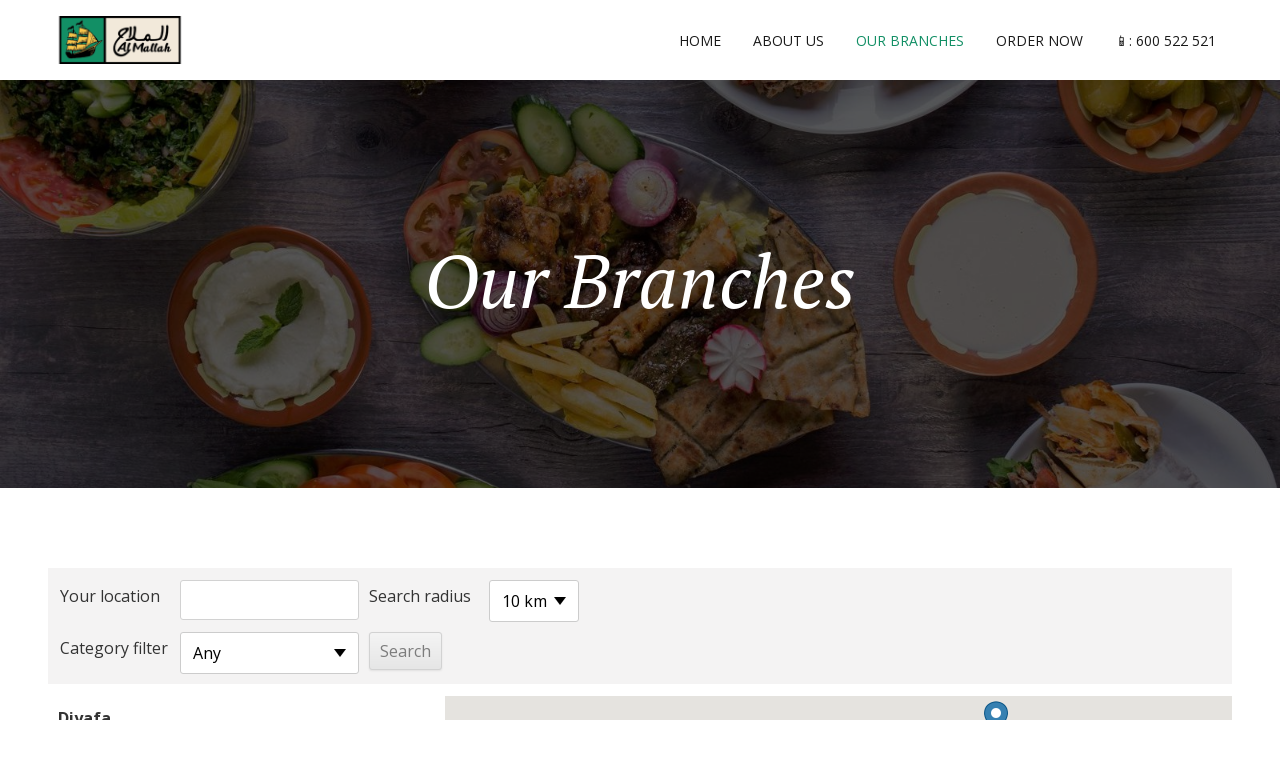

--- FILE ---
content_type: text/html; charset=UTF-8
request_url: https://www.almallahuae.com/our-branches/
body_size: 10962
content:
<!DOCTYPE html>
<html lang="en-US">
<head>
    <meta charset="UTF-8"/>
    <meta name="viewport" content="width=device-width, initial-scale=1, shrink-to-fit=no">
    <link rel="profile" href="https://gmpg.org/xfn/11"/>
	<title>Our Branches &#8211; Al Mallah</title>
<meta name='robots' content='max-image-preview:large' />
	<style>img:is([sizes="auto" i], [sizes^="auto," i]) { contain-intrinsic-size: 3000px 1500px }</style>
	<link rel='dns-prefetch' href='//fonts.googleapis.com' />
<link rel="alternate" type="application/rss+xml" title="Al Mallah &raquo; Feed" href="https://www.almallahuae.com/feed/" />
<link rel="alternate" type="application/rss+xml" title="Al Mallah &raquo; Comments Feed" href="https://www.almallahuae.com/comments/feed/" />
		<!-- This site uses the Google Analytics by ExactMetrics plugin v7.23.1 - Using Analytics tracking - https://www.exactmetrics.com/ -->
		<!-- Note: ExactMetrics is not currently configured on this site. The site owner needs to authenticate with Google Analytics in the ExactMetrics settings panel. -->
					<!-- No tracking code set -->
				<!-- / Google Analytics by ExactMetrics -->
		<script type="text/javascript">
/* <![CDATA[ */
window._wpemojiSettings = {"baseUrl":"https:\/\/s.w.org\/images\/core\/emoji\/16.0.1\/72x72\/","ext":".png","svgUrl":"https:\/\/s.w.org\/images\/core\/emoji\/16.0.1\/svg\/","svgExt":".svg","source":{"concatemoji":"https:\/\/www.almallahuae.com\/wp-includes\/js\/wp-emoji-release.min.js?ver=6.8.3"}};
/*! This file is auto-generated */
!function(s,n){var o,i,e;function c(e){try{var t={supportTests:e,timestamp:(new Date).valueOf()};sessionStorage.setItem(o,JSON.stringify(t))}catch(e){}}function p(e,t,n){e.clearRect(0,0,e.canvas.width,e.canvas.height),e.fillText(t,0,0);var t=new Uint32Array(e.getImageData(0,0,e.canvas.width,e.canvas.height).data),a=(e.clearRect(0,0,e.canvas.width,e.canvas.height),e.fillText(n,0,0),new Uint32Array(e.getImageData(0,0,e.canvas.width,e.canvas.height).data));return t.every(function(e,t){return e===a[t]})}function u(e,t){e.clearRect(0,0,e.canvas.width,e.canvas.height),e.fillText(t,0,0);for(var n=e.getImageData(16,16,1,1),a=0;a<n.data.length;a++)if(0!==n.data[a])return!1;return!0}function f(e,t,n,a){switch(t){case"flag":return n(e,"\ud83c\udff3\ufe0f\u200d\u26a7\ufe0f","\ud83c\udff3\ufe0f\u200b\u26a7\ufe0f")?!1:!n(e,"\ud83c\udde8\ud83c\uddf6","\ud83c\udde8\u200b\ud83c\uddf6")&&!n(e,"\ud83c\udff4\udb40\udc67\udb40\udc62\udb40\udc65\udb40\udc6e\udb40\udc67\udb40\udc7f","\ud83c\udff4\u200b\udb40\udc67\u200b\udb40\udc62\u200b\udb40\udc65\u200b\udb40\udc6e\u200b\udb40\udc67\u200b\udb40\udc7f");case"emoji":return!a(e,"\ud83e\udedf")}return!1}function g(e,t,n,a){var r="undefined"!=typeof WorkerGlobalScope&&self instanceof WorkerGlobalScope?new OffscreenCanvas(300,150):s.createElement("canvas"),o=r.getContext("2d",{willReadFrequently:!0}),i=(o.textBaseline="top",o.font="600 32px Arial",{});return e.forEach(function(e){i[e]=t(o,e,n,a)}),i}function t(e){var t=s.createElement("script");t.src=e,t.defer=!0,s.head.appendChild(t)}"undefined"!=typeof Promise&&(o="wpEmojiSettingsSupports",i=["flag","emoji"],n.supports={everything:!0,everythingExceptFlag:!0},e=new Promise(function(e){s.addEventListener("DOMContentLoaded",e,{once:!0})}),new Promise(function(t){var n=function(){try{var e=JSON.parse(sessionStorage.getItem(o));if("object"==typeof e&&"number"==typeof e.timestamp&&(new Date).valueOf()<e.timestamp+604800&&"object"==typeof e.supportTests)return e.supportTests}catch(e){}return null}();if(!n){if("undefined"!=typeof Worker&&"undefined"!=typeof OffscreenCanvas&&"undefined"!=typeof URL&&URL.createObjectURL&&"undefined"!=typeof Blob)try{var e="postMessage("+g.toString()+"("+[JSON.stringify(i),f.toString(),p.toString(),u.toString()].join(",")+"));",a=new Blob([e],{type:"text/javascript"}),r=new Worker(URL.createObjectURL(a),{name:"wpTestEmojiSupports"});return void(r.onmessage=function(e){c(n=e.data),r.terminate(),t(n)})}catch(e){}c(n=g(i,f,p,u))}t(n)}).then(function(e){for(var t in e)n.supports[t]=e[t],n.supports.everything=n.supports.everything&&n.supports[t],"flag"!==t&&(n.supports.everythingExceptFlag=n.supports.everythingExceptFlag&&n.supports[t]);n.supports.everythingExceptFlag=n.supports.everythingExceptFlag&&!n.supports.flag,n.DOMReady=!1,n.readyCallback=function(){n.DOMReady=!0}}).then(function(){return e}).then(function(){var e;n.supports.everything||(n.readyCallback(),(e=n.source||{}).concatemoji?t(e.concatemoji):e.wpemoji&&e.twemoji&&(t(e.twemoji),t(e.wpemoji)))}))}((window,document),window._wpemojiSettings);
/* ]]> */
</script>
<style id='wp-emoji-styles-inline-css' type='text/css'>

	img.wp-smiley, img.emoji {
		display: inline !important;
		border: none !important;
		box-shadow: none !important;
		height: 1em !important;
		width: 1em !important;
		margin: 0 0.07em !important;
		vertical-align: -0.1em !important;
		background: none !important;
		padding: 0 !important;
	}
</style>
<link rel='stylesheet' id='wp-block-library-css' href='https://www.almallahuae.com/wp-includes/css/dist/block-library/style.min.css?ver=6.8.3' type='text/css' media='all' />
<style id='wp-block-library-theme-inline-css' type='text/css'>
.wp-block-audio :where(figcaption){color:#555;font-size:13px;text-align:center}.is-dark-theme .wp-block-audio :where(figcaption){color:#ffffffa6}.wp-block-audio{margin:0 0 1em}.wp-block-code{border:1px solid #ccc;border-radius:4px;font-family:Menlo,Consolas,monaco,monospace;padding:.8em 1em}.wp-block-embed :where(figcaption){color:#555;font-size:13px;text-align:center}.is-dark-theme .wp-block-embed :where(figcaption){color:#ffffffa6}.wp-block-embed{margin:0 0 1em}.blocks-gallery-caption{color:#555;font-size:13px;text-align:center}.is-dark-theme .blocks-gallery-caption{color:#ffffffa6}:root :where(.wp-block-image figcaption){color:#555;font-size:13px;text-align:center}.is-dark-theme :root :where(.wp-block-image figcaption){color:#ffffffa6}.wp-block-image{margin:0 0 1em}.wp-block-pullquote{border-bottom:4px solid;border-top:4px solid;color:currentColor;margin-bottom:1.75em}.wp-block-pullquote cite,.wp-block-pullquote footer,.wp-block-pullquote__citation{color:currentColor;font-size:.8125em;font-style:normal;text-transform:uppercase}.wp-block-quote{border-left:.25em solid;margin:0 0 1.75em;padding-left:1em}.wp-block-quote cite,.wp-block-quote footer{color:currentColor;font-size:.8125em;font-style:normal;position:relative}.wp-block-quote:where(.has-text-align-right){border-left:none;border-right:.25em solid;padding-left:0;padding-right:1em}.wp-block-quote:where(.has-text-align-center){border:none;padding-left:0}.wp-block-quote.is-large,.wp-block-quote.is-style-large,.wp-block-quote:where(.is-style-plain){border:none}.wp-block-search .wp-block-search__label{font-weight:700}.wp-block-search__button{border:1px solid #ccc;padding:.375em .625em}:where(.wp-block-group.has-background){padding:1.25em 2.375em}.wp-block-separator.has-css-opacity{opacity:.4}.wp-block-separator{border:none;border-bottom:2px solid;margin-left:auto;margin-right:auto}.wp-block-separator.has-alpha-channel-opacity{opacity:1}.wp-block-separator:not(.is-style-wide):not(.is-style-dots){width:100px}.wp-block-separator.has-background:not(.is-style-dots){border-bottom:none;height:1px}.wp-block-separator.has-background:not(.is-style-wide):not(.is-style-dots){height:2px}.wp-block-table{margin:0 0 1em}.wp-block-table td,.wp-block-table th{word-break:normal}.wp-block-table :where(figcaption){color:#555;font-size:13px;text-align:center}.is-dark-theme .wp-block-table :where(figcaption){color:#ffffffa6}.wp-block-video :where(figcaption){color:#555;font-size:13px;text-align:center}.is-dark-theme .wp-block-video :where(figcaption){color:#ffffffa6}.wp-block-video{margin:0 0 1em}:root :where(.wp-block-template-part.has-background){margin-bottom:0;margin-top:0;padding:1.25em 2.375em}
</style>
<style id='classic-theme-styles-inline-css' type='text/css'>
/*! This file is auto-generated */
.wp-block-button__link{color:#fff;background-color:#32373c;border-radius:9999px;box-shadow:none;text-decoration:none;padding:calc(.667em + 2px) calc(1.333em + 2px);font-size:1.125em}.wp-block-file__button{background:#32373c;color:#fff;text-decoration:none}
</style>
<link rel='stylesheet' id='wpzoom-social-icons-block-style-css' href='https://www.almallahuae.com/wp-content/plugins/social-icons-widget-by-wpzoom/block/dist/style-wpzoom-social-icons.css?ver=4.2.16' type='text/css' media='all' />
<style id='global-styles-inline-css' type='text/css'>
:root{--wp--preset--aspect-ratio--square: 1;--wp--preset--aspect-ratio--4-3: 4/3;--wp--preset--aspect-ratio--3-4: 3/4;--wp--preset--aspect-ratio--3-2: 3/2;--wp--preset--aspect-ratio--2-3: 2/3;--wp--preset--aspect-ratio--16-9: 16/9;--wp--preset--aspect-ratio--9-16: 9/16;--wp--preset--color--black: #000000;--wp--preset--color--cyan-bluish-gray: #abb8c3;--wp--preset--color--white: #ffffff;--wp--preset--color--pale-pink: #f78da7;--wp--preset--color--vivid-red: #cf2e2e;--wp--preset--color--luminous-vivid-orange: #ff6900;--wp--preset--color--luminous-vivid-amber: #fcb900;--wp--preset--color--light-green-cyan: #7bdcb5;--wp--preset--color--vivid-green-cyan: #00d084;--wp--preset--color--pale-cyan-blue: #8ed1fc;--wp--preset--color--vivid-cyan-blue: #0693e3;--wp--preset--color--vivid-purple: #9b51e0;--wp--preset--gradient--vivid-cyan-blue-to-vivid-purple: linear-gradient(135deg,rgba(6,147,227,1) 0%,rgb(155,81,224) 100%);--wp--preset--gradient--light-green-cyan-to-vivid-green-cyan: linear-gradient(135deg,rgb(122,220,180) 0%,rgb(0,208,130) 100%);--wp--preset--gradient--luminous-vivid-amber-to-luminous-vivid-orange: linear-gradient(135deg,rgba(252,185,0,1) 0%,rgba(255,105,0,1) 100%);--wp--preset--gradient--luminous-vivid-orange-to-vivid-red: linear-gradient(135deg,rgba(255,105,0,1) 0%,rgb(207,46,46) 100%);--wp--preset--gradient--very-light-gray-to-cyan-bluish-gray: linear-gradient(135deg,rgb(238,238,238) 0%,rgb(169,184,195) 100%);--wp--preset--gradient--cool-to-warm-spectrum: linear-gradient(135deg,rgb(74,234,220) 0%,rgb(151,120,209) 20%,rgb(207,42,186) 40%,rgb(238,44,130) 60%,rgb(251,105,98) 80%,rgb(254,248,76) 100%);--wp--preset--gradient--blush-light-purple: linear-gradient(135deg,rgb(255,206,236) 0%,rgb(152,150,240) 100%);--wp--preset--gradient--blush-bordeaux: linear-gradient(135deg,rgb(254,205,165) 0%,rgb(254,45,45) 50%,rgb(107,0,62) 100%);--wp--preset--gradient--luminous-dusk: linear-gradient(135deg,rgb(255,203,112) 0%,rgb(199,81,192) 50%,rgb(65,88,208) 100%);--wp--preset--gradient--pale-ocean: linear-gradient(135deg,rgb(255,245,203) 0%,rgb(182,227,212) 50%,rgb(51,167,181) 100%);--wp--preset--gradient--electric-grass: linear-gradient(135deg,rgb(202,248,128) 0%,rgb(113,206,126) 100%);--wp--preset--gradient--midnight: linear-gradient(135deg,rgb(2,3,129) 0%,rgb(40,116,252) 100%);--wp--preset--font-size--small: 13px;--wp--preset--font-size--medium: 20px;--wp--preset--font-size--large: 36px;--wp--preset--font-size--x-large: 42px;--wp--preset--spacing--20: 0.44rem;--wp--preset--spacing--30: 0.67rem;--wp--preset--spacing--40: 1rem;--wp--preset--spacing--50: 1.5rem;--wp--preset--spacing--60: 2.25rem;--wp--preset--spacing--70: 3.38rem;--wp--preset--spacing--80: 5.06rem;--wp--preset--shadow--natural: 6px 6px 9px rgba(0, 0, 0, 0.2);--wp--preset--shadow--deep: 12px 12px 50px rgba(0, 0, 0, 0.4);--wp--preset--shadow--sharp: 6px 6px 0px rgba(0, 0, 0, 0.2);--wp--preset--shadow--outlined: 6px 6px 0px -3px rgba(255, 255, 255, 1), 6px 6px rgba(0, 0, 0, 1);--wp--preset--shadow--crisp: 6px 6px 0px rgba(0, 0, 0, 1);}:where(.is-layout-flex){gap: 0.5em;}:where(.is-layout-grid){gap: 0.5em;}body .is-layout-flex{display: flex;}.is-layout-flex{flex-wrap: wrap;align-items: center;}.is-layout-flex > :is(*, div){margin: 0;}body .is-layout-grid{display: grid;}.is-layout-grid > :is(*, div){margin: 0;}:where(.wp-block-columns.is-layout-flex){gap: 2em;}:where(.wp-block-columns.is-layout-grid){gap: 2em;}:where(.wp-block-post-template.is-layout-flex){gap: 1.25em;}:where(.wp-block-post-template.is-layout-grid){gap: 1.25em;}.has-black-color{color: var(--wp--preset--color--black) !important;}.has-cyan-bluish-gray-color{color: var(--wp--preset--color--cyan-bluish-gray) !important;}.has-white-color{color: var(--wp--preset--color--white) !important;}.has-pale-pink-color{color: var(--wp--preset--color--pale-pink) !important;}.has-vivid-red-color{color: var(--wp--preset--color--vivid-red) !important;}.has-luminous-vivid-orange-color{color: var(--wp--preset--color--luminous-vivid-orange) !important;}.has-luminous-vivid-amber-color{color: var(--wp--preset--color--luminous-vivid-amber) !important;}.has-light-green-cyan-color{color: var(--wp--preset--color--light-green-cyan) !important;}.has-vivid-green-cyan-color{color: var(--wp--preset--color--vivid-green-cyan) !important;}.has-pale-cyan-blue-color{color: var(--wp--preset--color--pale-cyan-blue) !important;}.has-vivid-cyan-blue-color{color: var(--wp--preset--color--vivid-cyan-blue) !important;}.has-vivid-purple-color{color: var(--wp--preset--color--vivid-purple) !important;}.has-black-background-color{background-color: var(--wp--preset--color--black) !important;}.has-cyan-bluish-gray-background-color{background-color: var(--wp--preset--color--cyan-bluish-gray) !important;}.has-white-background-color{background-color: var(--wp--preset--color--white) !important;}.has-pale-pink-background-color{background-color: var(--wp--preset--color--pale-pink) !important;}.has-vivid-red-background-color{background-color: var(--wp--preset--color--vivid-red) !important;}.has-luminous-vivid-orange-background-color{background-color: var(--wp--preset--color--luminous-vivid-orange) !important;}.has-luminous-vivid-amber-background-color{background-color: var(--wp--preset--color--luminous-vivid-amber) !important;}.has-light-green-cyan-background-color{background-color: var(--wp--preset--color--light-green-cyan) !important;}.has-vivid-green-cyan-background-color{background-color: var(--wp--preset--color--vivid-green-cyan) !important;}.has-pale-cyan-blue-background-color{background-color: var(--wp--preset--color--pale-cyan-blue) !important;}.has-vivid-cyan-blue-background-color{background-color: var(--wp--preset--color--vivid-cyan-blue) !important;}.has-vivid-purple-background-color{background-color: var(--wp--preset--color--vivid-purple) !important;}.has-black-border-color{border-color: var(--wp--preset--color--black) !important;}.has-cyan-bluish-gray-border-color{border-color: var(--wp--preset--color--cyan-bluish-gray) !important;}.has-white-border-color{border-color: var(--wp--preset--color--white) !important;}.has-pale-pink-border-color{border-color: var(--wp--preset--color--pale-pink) !important;}.has-vivid-red-border-color{border-color: var(--wp--preset--color--vivid-red) !important;}.has-luminous-vivid-orange-border-color{border-color: var(--wp--preset--color--luminous-vivid-orange) !important;}.has-luminous-vivid-amber-border-color{border-color: var(--wp--preset--color--luminous-vivid-amber) !important;}.has-light-green-cyan-border-color{border-color: var(--wp--preset--color--light-green-cyan) !important;}.has-vivid-green-cyan-border-color{border-color: var(--wp--preset--color--vivid-green-cyan) !important;}.has-pale-cyan-blue-border-color{border-color: var(--wp--preset--color--pale-cyan-blue) !important;}.has-vivid-cyan-blue-border-color{border-color: var(--wp--preset--color--vivid-cyan-blue) !important;}.has-vivid-purple-border-color{border-color: var(--wp--preset--color--vivid-purple) !important;}.has-vivid-cyan-blue-to-vivid-purple-gradient-background{background: var(--wp--preset--gradient--vivid-cyan-blue-to-vivid-purple) !important;}.has-light-green-cyan-to-vivid-green-cyan-gradient-background{background: var(--wp--preset--gradient--light-green-cyan-to-vivid-green-cyan) !important;}.has-luminous-vivid-amber-to-luminous-vivid-orange-gradient-background{background: var(--wp--preset--gradient--luminous-vivid-amber-to-luminous-vivid-orange) !important;}.has-luminous-vivid-orange-to-vivid-red-gradient-background{background: var(--wp--preset--gradient--luminous-vivid-orange-to-vivid-red) !important;}.has-very-light-gray-to-cyan-bluish-gray-gradient-background{background: var(--wp--preset--gradient--very-light-gray-to-cyan-bluish-gray) !important;}.has-cool-to-warm-spectrum-gradient-background{background: var(--wp--preset--gradient--cool-to-warm-spectrum) !important;}.has-blush-light-purple-gradient-background{background: var(--wp--preset--gradient--blush-light-purple) !important;}.has-blush-bordeaux-gradient-background{background: var(--wp--preset--gradient--blush-bordeaux) !important;}.has-luminous-dusk-gradient-background{background: var(--wp--preset--gradient--luminous-dusk) !important;}.has-pale-ocean-gradient-background{background: var(--wp--preset--gradient--pale-ocean) !important;}.has-electric-grass-gradient-background{background: var(--wp--preset--gradient--electric-grass) !important;}.has-midnight-gradient-background{background: var(--wp--preset--gradient--midnight) !important;}.has-small-font-size{font-size: var(--wp--preset--font-size--small) !important;}.has-medium-font-size{font-size: var(--wp--preset--font-size--medium) !important;}.has-large-font-size{font-size: var(--wp--preset--font-size--large) !important;}.has-x-large-font-size{font-size: var(--wp--preset--font-size--x-large) !important;}
:where(.wp-block-post-template.is-layout-flex){gap: 1.25em;}:where(.wp-block-post-template.is-layout-grid){gap: 1.25em;}
:where(.wp-block-columns.is-layout-flex){gap: 2em;}:where(.wp-block-columns.is-layout-grid){gap: 2em;}
:root :where(.wp-block-pullquote){font-size: 1.5em;line-height: 1.6;}
</style>
<link rel='stylesheet' id='wpsl-styles-css' href='https://www.almallahuae.com/wp-content/plugins/wp-store-locator/css/styles.min.css?ver=2.2.241' type='text/css' media='all' />
<link rel='stylesheet' id='bootstrap-css' href='https://www.almallahuae.com/wp-content/themes/gloriafood-restaurant/css/bootstrap.css?ver=1.0.5' type='text/css' media='all' />
<link rel='stylesheet' id='gloriafood-style-css' href='https://www.almallahuae.com/wp-content/themes/gloriafood-restaurant/style.css?ver=1.0.5' type='text/css' media='all' />
<link rel='stylesheet' id='gloriafood-print-style-css' href='https://fonts.googleapis.com/css?family=Open+Sans%3A400%2C400i%2C600%2C600i%2C700%2C700i%7CPT+Serif%3A400%2C400i%2C700%2C700i&#038;ver=1.0.5' type='text/css' media='all' />
<link rel='stylesheet' id='dashicons-css' href='https://www.almallahuae.com/wp-includes/css/dashicons.min.css?ver=6.8.3' type='text/css' media='all' />
<link rel='stylesheet' id='thickbox-css' href='https://www.almallahuae.com/wp-includes/js/thickbox/thickbox.css?ver=6.8.3' type='text/css' media='all' />
<link rel='stylesheet' id='wpzoom-social-icons-socicon-css' href='https://www.almallahuae.com/wp-content/plugins/social-icons-widget-by-wpzoom/assets/css/wpzoom-socicon.css?ver=1705563155' type='text/css' media='all' />
<link rel='stylesheet' id='wpzoom-social-icons-genericons-css' href='https://www.almallahuae.com/wp-content/plugins/social-icons-widget-by-wpzoom/assets/css/genericons.css?ver=1705563155' type='text/css' media='all' />
<link rel='stylesheet' id='wpzoom-social-icons-academicons-css' href='https://www.almallahuae.com/wp-content/plugins/social-icons-widget-by-wpzoom/assets/css/academicons.min.css?ver=1705563155' type='text/css' media='all' />
<link rel='stylesheet' id='wpzoom-social-icons-font-awesome-3-css' href='https://www.almallahuae.com/wp-content/plugins/social-icons-widget-by-wpzoom/assets/css/font-awesome-3.min.css?ver=1705563155' type='text/css' media='all' />
<link rel='stylesheet' id='wpzoom-social-icons-styles-css' href='https://www.almallahuae.com/wp-content/plugins/social-icons-widget-by-wpzoom/assets/css/wpzoom-social-icons-styles.css?ver=1705563155' type='text/css' media='all' />
<link rel='preload' as='font'  id='wpzoom-social-icons-font-academicons-woff2-css' href='https://www.almallahuae.com/wp-content/plugins/social-icons-widget-by-wpzoom/assets/font/academicons.woff2?v=1.9.2'  type='font/woff2' crossorigin />
<link rel='preload' as='font'  id='wpzoom-social-icons-font-fontawesome-3-woff2-css' href='https://www.almallahuae.com/wp-content/plugins/social-icons-widget-by-wpzoom/assets/font/fontawesome-webfont.woff2?v=4.7.0'  type='font/woff2' crossorigin />
<link rel='preload' as='font'  id='wpzoom-social-icons-font-genericons-woff-css' href='https://www.almallahuae.com/wp-content/plugins/social-icons-widget-by-wpzoom/assets/font/Genericons.woff'  type='font/woff' crossorigin />
<link rel='preload' as='font'  id='wpzoom-social-icons-font-socicon-woff2-css' href='https://www.almallahuae.com/wp-content/plugins/social-icons-widget-by-wpzoom/assets/font/socicon.woff2?v=4.2.16'  type='font/woff2' crossorigin />
<script type="text/javascript" src="https://www.almallahuae.com/wp-includes/js/jquery/jquery.min.js?ver=3.7.1" id="jquery-core-js"></script>
<script type="text/javascript" src="https://www.almallahuae.com/wp-includes/js/jquery/jquery-migrate.min.js?ver=3.4.1" id="jquery-migrate-js"></script>
<script type="text/javascript" id="thickbox-js-extra">
/* <![CDATA[ */
var thickboxL10n = {"next":"Next >","prev":"< Prev","image":"Image","of":"of","close":"Close","noiframes":"This feature requires inline frames. You have iframes disabled or your browser does not support them.","loadingAnimation":"https:\/\/www.almallahuae.com\/wp-includes\/js\/thickbox\/loadingAnimation.gif"};
/* ]]> */
</script>
<script type="text/javascript" src="https://www.almallahuae.com/wp-includes/js/thickbox/thickbox.js?ver=3.1-20121105" id="thickbox-js"></script>
<script type="text/javascript" src="https://www.almallahuae.com/wp-content/themes/gloriafood-restaurant/widgets/glf-gallery-thickbox.js?ver=1.0.5" id="glf-gallery-thickbox-js"></script>
<link rel="https://api.w.org/" href="https://www.almallahuae.com/wp-json/" /><link rel="alternate" title="JSON" type="application/json" href="https://www.almallahuae.com/wp-json/wp/v2/pages/39" /><link rel="EditURI" type="application/rsd+xml" title="RSD" href="https://www.almallahuae.com/xmlrpc.php?rsd" />
<meta name="generator" content="WordPress 6.8.3" />
<link rel="canonical" href="https://www.almallahuae.com/our-branches/" />
<link rel='shortlink' href='https://www.almallahuae.com/?p=39' />
<link rel="alternate" title="oEmbed (JSON)" type="application/json+oembed" href="https://www.almallahuae.com/wp-json/oembed/1.0/embed?url=https%3A%2F%2Fwww.almallahuae.com%2Four-branches%2F" />
<link rel="alternate" title="oEmbed (XML)" type="text/xml+oembed" href="https://www.almallahuae.com/wp-json/oembed/1.0/embed?url=https%3A%2F%2Fwww.almallahuae.com%2Four-branches%2F&#038;format=xml" />
<style type='text/css'>a,
		 a:hover,
		 a:focus {
			color: #128f65;
		}
		
		.glf-promo-card-price {
			color: #128f65;
		}
		span.glf-card-subtitle {
			color: #128f65;
		}
		.glf-promo-card {
			border-color: #128f65;
		}
		
		div.glf-background-card:nth-child(2n+2) div.widget {
			box-shadow: inset 0 0 0 1px #128f65;
		}
		
		.navbar-light .navbar-nav .show > .nav-link,
		.navbar-light .navbar-nav .active > .nav-link,
		.navbar-light .navbar-nav .nav-link.show,
		.navbar-light .navbar-nav .nav-link.active {
		    color: #128f65;
		}
		
		span.sticky-post {
			background: #128f65;
		}
		
		body.blog article.sticky,
		body.archive article.sticky {
		    border: 2px solid #128f65;
		}
		
		blockquote {
			border-left: 0.25rem solid #128f65;
		}
		
		.navbar .navbar-nav a.dropdown-item.active,
		.navbar .navbar-nav a.dropdown-item:active {
		    background-color: #128f65;
		}
		
		span.glf-card-subtitle-dash {
			border-color: #128f65;
		}
		
		.glf-button.reservation.custom-reservation-button {
			color: #128f65;
		}
		
		.glf-button.custom-order-button {
			background-color: #128f65;
		}
		#glf-footer-navigation-order-buttons > span, #glf-footer-navigation-order-buttons > a {
			width:100%;
		}.jumbotron {
			background: linear-gradient(rgba(0, 0, 0, 0.65), rgba(0, 0, 0, 0.65)), url(https://www.almallahuae.com/wp-content/uploads/2019/06/cropped-Collage4.jpg);
			background-size: cover;
			background-position: center center;
		}
		.container-fluid.glf-background-card:nth-child(4n+2) {
				    background: linear-gradient(rgba(0, 0, 0, 0.3), rgba(0, 0, 0, 0.3)), url(https://www.almallahuae.com/wp-content/uploads/2019/06/Cheese3-image005-1.jpg);
				    background-size: cover;
				    background-position: center center;
				}
				.container-fluid.glf-background-card:nth-child(4n+4) {
				    background: linear-gradient(rgba(0, 0, 0, 0.5), rgba(0, 0, 0, 0.5)), url(https://www.almallahuae.com/wp-content/uploads/2019/06/LiveGrill4-image027.jpg);
				    background-size: cover;
				    background-position: center center;
				}
				</style><link rel="icon" href="https://www.almallahuae.com/wp-content/uploads/2019/06/cropped-AlMallahSiteIcon-1-32x32.jpg" sizes="32x32" />
<link rel="icon" href="https://www.almallahuae.com/wp-content/uploads/2019/06/cropped-AlMallahSiteIcon-1-192x192.jpg" sizes="192x192" />
<link rel="apple-touch-icon" href="https://www.almallahuae.com/wp-content/uploads/2019/06/cropped-AlMallahSiteIcon-1-180x180.jpg" />
<meta name="msapplication-TileImage" content="https://www.almallahuae.com/wp-content/uploads/2019/06/cropped-AlMallahSiteIcon-1-270x270.jpg" />
		<!-- Facebook Pixel Code -->
		<script>
			var aepc_pixel = {"pixel_id":"1668455469860134","user":{},"enable_advanced_events":"yes","fire_delay":"0","can_use_sku":"yes"},
				aepc_pixel_args = [],
				aepc_extend_args = function( args ) {
					if ( typeof args === 'undefined' ) {
						args = {};
					}

					for(var key in aepc_pixel_args)
						args[key] = aepc_pixel_args[key];

					return args;
				};

			// Extend args
			if ( 'yes' === aepc_pixel.enable_advanced_events ) {
				aepc_pixel_args.userAgent = navigator.userAgent;
				aepc_pixel_args.language = navigator.language;

				if ( document.referrer.indexOf( document.domain ) < 0 ) {
					aepc_pixel_args.referrer = document.referrer;
				}
			}

						!function(f,b,e,v,n,t,s){if(f.fbq)return;n=f.fbq=function(){n.callMethod?
				n.callMethod.apply(n,arguments):n.queue.push(arguments)};if(!f._fbq)f._fbq=n;
				n.push=n;n.loaded=!0;n.version='2.0';n.agent='dvpixelcaffeinewordpress';n.queue=[];t=b.createElement(e);t.async=!0;
				t.src=v;s=b.getElementsByTagName(e)[0];s.parentNode.insertBefore(t,s)}(window,
				document,'script','https://connect.facebook.net/en_US/fbevents.js');
			
						fbq('init', aepc_pixel.pixel_id, aepc_pixel.user);

							setTimeout( function() {
				fbq('track', "PageView", aepc_pixel_args);
			}, aepc_pixel.fire_delay * 1000 );
					</script>
		<!-- End Facebook Pixel Code -->
		</head>

<body data-rsssl=1 class="wp-singular page-template-default page page-id-39 wp-custom-logo wp-embed-responsive wp-theme-gloriafood-restaurant singular image-filters-enabled">
<nav class="navbar navbar-expand-md navbar-light fixed-top">
    <div class="container ">
		<a href="https://www.almallahuae.com/" class="custom-logo-link" rel="home"><img width="300" height="100" src="https://www.almallahuae.com/wp-content/uploads/2019/06/cropped-AlMallahLogo1.png" class="custom-logo" alt="Al Mallah" decoding="async" /></a>
        <button id="bs4navbar-toggler" class="navbar-toggler" type="button" data-toggle="collapse"
                data-target="#bs4navbar"
                aria-controls="bs4navbar" aria-expanded="false" aria-label="Toggle navigation">
            <span class="navbar-toggler-icon"></span>
        </button>
		<div id="bs4navbar" class="collapse navbar-collapse"><ul id="menu-top-menu" class="navbar-nav ml-auto"><li id="menu-item-126" class="menu-item menu-item-type-custom menu-item-object-custom menu-item-home menu-item-126 nav-item"><a href="https://www.almallahuae.com/" class="nav-link">Home</a></li>
<li id="menu-item-130" class="menu-item menu-item-type-post_type menu-item-object-page menu-item-130 nav-item"><a href="https://www.almallahuae.com/about-us/" class="nav-link">About Us</a></li>
<li id="menu-item-128" class="menu-item menu-item-type-post_type menu-item-object-page current-menu-item page_item page-item-39 current_page_item menu-item-128 nav-item active"><a href="https://www.almallahuae.com/our-branches/" class="nav-link active">Our Branches</a></li>
<li id="menu-item-129" class="menu-item menu-item-type-custom menu-item-object-custom menu-item-129 nav-item"><a href="https://order.radyes.co/al_mallah" class="nav-link">Order Now</a></li>
<li id="menu-item-135" class="menu-item menu-item-type-custom menu-item-object-custom menu-item-135 nav-item"><a href="tel:+971600522521" class="nav-link">&#128241;: 600 522 521</a></li>
</ul></div>
		<div id='glf-navigation-order-buttons' style='display:none;'><a class='glf-button-default glf-button custom-order-button' href='https://order.almallahuae.com' target='_blank'>See MENU & Order</a></div>    </div>
</nav>

<div class="container-fluid header-container">
    <div class="jumbotron">
		<h1 class='lead'>Our Branches</h1>    </div>
</div>

    <div class="container">
        <section id="primary" class="content-area">
            <main id="main" class="site-main">

				
<article id="post-39" class="post-39 page type-page status-publish hentry entry">
    <div class="entry-content">
		
<style>
	#wpsl-stores .wpsl-store-thumb {height:45px !important; width:45px !important;}
	#wpsl-stores, #wpsl-direction-details, #wpsl-gmap {height:350px !important;}
	#wpsl-gmap .wpsl-info-window {max-width:225px !important;}
	.wpsl-input label, #wpsl-radius label, #wpsl-category label {width:110px;}
	#wpsl-search-input ,#wpsl-category .wpsl-dropdown {width:179px;}
</style>
<div id="wpsl-wrap">
	<div class="wpsl-search wpsl-clearfix wpsl-filter">
		<div id="wpsl-search-wrap">
			<form autocomplete="off">
			<div class="wpsl-input">
				<div><label for="wpsl-search-input">Your location</label></div>
				<input id="wpsl-search-input" type="text" value="" name="wpsl-search-input" placeholder="" aria-required="true" />
			</div>
			<div class="wpsl-select-wrap">
				<div id="wpsl-radius">
					<label for="wpsl-radius-dropdown">Search radius</label>
					<select id="wpsl-radius-dropdown" class="wpsl-dropdown" name="wpsl-radius">
						<option value="5">5 km</option><option selected="selected" value="10">10 km</option><option value="15">15 km</option><option value="20">20 km</option><option value="25">25 km</option>
					</select>
				</div>
			</div>
<div id="wpsl-category">
<label for="wpsl-category-list">Category filter</label>
<select  name='wpsl-category' id='wpsl-category-list' class='wpsl-dropdown'>
	<option value='0'>Any</option>
	<option class="level-0" value="2">Dubai</option>
	<option class="level-0" value="3">Sharjah</option>
</select>
</div>
				<div class="wpsl-search-btn-wrap"><input id="wpsl-search-btn" type="submit" value="Search"></div>
		</form>
		</div>
	</div>
	<div id="wpsl-gmap" class="wpsl-gmap-canvas"></div>
	<div id="wpsl-result-list">
		<div id="wpsl-stores" >
			<ul></ul>
		</div>
		<div id="wpsl-direction-details">
			<ul></ul>
		</div>
	</div>
</div>

    </div><!-- .entry-content -->

	</article><!-- #post-39 -->

            </main><!-- #main -->
        </section><!-- #primary -->
    </div>
	<footer class="site-footer">
    <div class="container">
        <div class="row">
            <div class="col-md-4">
				<section id="nav_menu-2" class="widget widget_nav_menu"><h4 class="widget-title">Links</h4><div class="menu-bottom-menu-container"><ul id="menu-bottom-menu" class="menu"><li id="menu-item-131" class="menu-item menu-item-type-post_type menu-item-object-page menu-item-privacy-policy menu-item-131"><a rel="privacy-policy" href="https://www.almallahuae.com/privacy-policy-2/">Privacy Policy</a></li>
<li id="menu-item-132" class="menu-item menu-item-type-post_type menu-item-object-page menu-item-132"><a href="https://www.almallahuae.com/terms-and-conditions/">Terms and Conditions</a></li>
<li id="menu-item-133" class="menu-item menu-item-type-post_type menu-item-object-page menu-item-133"><a href="https://www.almallahuae.com/refund-policy/">Refund Policy</a></li>
<li id="menu-item-134" class="menu-item menu-item-type-post_type menu-item-object-page menu-item-134"><a href="https://www.almallahuae.com/delivery-policy/">Delivery Policy</a></li>
</ul></div></section>            </div>
            <div class="col-md-4">
				<section id="text-4" class="widget widget_text"><h4 class="widget-title">Contact Us</h4>			<div class="textwidget">Phone: 600 522 521<br/>Email: <a href="/cdn-cgi/l/email-protection" class="__cf_email__" data-cfemail="0f676a637f4f6e63626e63636e677a6e6a216c6062">[email&#160;protected]</a><br/><br/></div>
		</section><section id="zoom-social-icons-widget-3" class="widget zoom-social-icons-widget"><h4 class="widget-title">Follow us</h4>
		
<ul class="zoom-social-icons-list zoom-social-icons-list--with-canvas zoom-social-icons-list--rounded zoom-social-icons-list--no-labels">

		
				<li class="zoom-social_icons-list__item">
		<a class="zoom-social_icons-list__link" href="https://facebook.com/almallahuae" target="_blank" title="Facebook" >
									
						<span class="screen-reader-text">facebook-square</span>
			
						<span class="zoom-social_icons-list-span social-icon fa fa-facebook-square" data-hover-rule="background-color" data-hover-color="#3b5998" style="background-color : #3b5998; font-size: 18px; padding:8px" ></span>
			
					</a>
	</li>

	
				<li class="zoom-social_icons-list__item">
		<a class="zoom-social_icons-list__link" href="https://instagram.com/almallahuae" target="_blank" title="Instagram" >
									
						<span class="screen-reader-text">instagram</span>
			
						<span class="zoom-social_icons-list-span social-icon fa fa-instagram" data-hover-rule="background-color" data-hover-color="#e4405f" style="background-color : #e4405f; font-size: 18px; padding:8px" ></span>
			
					</a>
	</li>

	
				<li class="zoom-social_icons-list__item">
		<a class="zoom-social_icons-list__link" href="tel:+971600522521" target="_blank" title="Default Label" >
									
						<span class="screen-reader-text">mobile</span>
			
						<span class="zoom-social_icons-list-span social-icon fa fa-mobile" data-hover-rule="background-color" data-hover-color="#1e73be" style="background-color : #1e73be; font-size: 18px; padding:8px" ></span>
			
					</a>
	</li>

	
				<li class="zoom-social_icons-list__item">
		<a class="zoom-social_icons-list__link" href="/cdn-cgi/l/email-protection#97fff2fbe7d7f6fbfaf6fbfbf6ffe2f6f2b9f4f8fa" target="_blank" title="Default Label">
									
						<span class="screen-reader-text">email-alt</span>
			
						<span class="zoom-social_icons-list-span social-icon dashicons dashicons-email-alt" data-hover-rule="background-color" data-hover-color="#000000" style="background-color : #000000; font-size: 18px; padding:8px" ></span>
			
					</a>
	</li>

	
</ul>

		</section>            </div>
            <div class="col-md-4">
				<section id="text-5" class="widget widget_text"><h4 class="widget-title">Opening Hours</h4>			<div class="textwidget">Saturday - Thursday: 7AM - 2AM<br/>Friday: 9AM - 2AM</div>
		</section>            </div>
        </div>
    </div>
</footer>

<div id='glf-footer-navigation-order-buttons' class='d-md-none d-lg-none d-xl-none d-none'><a class='glf-button-default glf-button custom-order-button' href='https://order.almallahuae.com' target='_blank'>See MENU & Order</a></div>
			<noscript><img height="1" width="1" style="display:none" src="https://www.facebook.com/tr?id=1668455469860134&amp;ev=PageView&amp;noscript=1"/></noscript>
			<script data-cfasync="false" src="/cdn-cgi/scripts/5c5dd728/cloudflare-static/email-decode.min.js"></script><script type="speculationrules">
{"prefetch":[{"source":"document","where":{"and":[{"href_matches":"\/*"},{"not":{"href_matches":["\/wp-*.php","\/wp-admin\/*","\/wp-content\/uploads\/*","\/wp-content\/*","\/wp-content\/plugins\/*","\/wp-content\/themes\/gloriafood-restaurant\/*","\/*\\?(.+)"]}},{"not":{"selector_matches":"a[rel~=\"nofollow\"]"}},{"not":{"selector_matches":".no-prefetch, .no-prefetch a"}}]},"eagerness":"conservative"}]}
</script>
<script id="wpsl-info-window-template" type="text/template">
    <div data-store-id="<%= id %>" class="wpsl-info-window">
		<p>
			<% if ( wpslSettings.storeUrl == 1 && url ) { %>
			<strong><a href="<%= url %>"><%= store %></a></strong>
			<% } else { %>
			<strong><%= store %></strong>
			<% } %>
			<span><%= address %></span>
			<% if ( address2 ) { %>
			<span><%= address2 %></span>
			<% } %>
			<span><%= city %> <%= state %> <%= zip %></span>
		</p>
		<% if ( phone ) { %>
		<span><strong>Phone</strong>: <%= formatPhoneNumber( phone ) %></span>
		<% } %>
		<% if ( fax ) { %>
		<span><strong>Fax</strong>: <%= fax %></span>
		<% } %>
		<% if ( email ) { %>
		<span><strong>Email</strong>: <%= formatEmail( email ) %></span>
		<% } %>
		<%= createInfoWindowActions( id ) %>
	</div>
</script>
<script id="wpsl-listing-template" type="text/template">
    <li data-store-id="<%= id %>">
		<div class="wpsl-store-location">
			<p><%= thumb %>
				<% if ( wpslSettings.storeUrl == 1 && url ) { %>
				<strong><a href="<%= url %>"><%= store %></a></strong>
				<% } else { %>
				<strong><%= store %></strong>
				<% } %>
				<span class="wpsl-street"><%= address %></span>
				<% if ( address2 ) { %>
				<span class="wpsl-street"><%= address2 %></span>
				<% } %>
				<span><%= city %> <%= state %> <%= zip %></span>
			</p>
			<p><a class="wpsl-store-details" href="#wpsl-search-wrap">More info</a></p>
		</div>
		<div class="wpsl-direction-wrap">
			<%= distance %> km
			<%= createDirectionUrl() %>
		</div>
	</li>
</script>
    <script type="text/javascript" src="https://www.almallahuae.com/wp-content/themes/gloriafood-restaurant/js/bootstrap.js?ver=1.0.5" id="bootstrap-js-js"></script>
<script type="text/javascript" src="https://www.almallahuae.com/wp-content/themes/gloriafood-restaurant/js/gloriafood-order-buttons.js?ver=1.0.5" id="gloriafood-order-buttons-js"></script>
<script type="text/javascript" src="https://www.almallahuae.com/wp-content/plugins/social-icons-widget-by-wpzoom/assets/js/social-icons-widget-frontend.js?ver=1705563155" id="zoom-social-icons-widget-frontend-js"></script>
<script type="text/javascript" id="wpsl-js-js-extra">
/* <![CDATA[ */
var wpslLabels = {"preloader":"Searching...","noResults":"No results found","moreInfo":"More info","generalError":"Something went wrong, please try again!","queryLimit":"API usage limit reached","directions":"Directions","noDirectionsFound":"No route could be found between the origin and destination","startPoint":"Start location","back":"Back","streetView":"Street view","zoomHere":"Zoom here"};
var wpslGeolocationErrors = {"denied":"The application does not have permission to use the Geolocation API.","unavailable":"Location information is unavailable.","timeout":"The geolocation request timed out.","generalError":"An unknown error occurred."};
var wpslSettings = {"startMarker":"red@2x.png","markerClusters":"0","streetView":"0","autoComplete":"1","autoLocate":"1","autoLoad":"1","markerEffect":"bounce","markerStreetView":"0","markerZoomTo":"0","newWindow":"0","resetMap":"0","directionRedirect":"0","phoneUrl":"1","clickableDetails":"0","moreInfoLocation":"info window","mouseFocus":"0","templateId":"default","maxResults":"25","searchRadius":"10","distanceUnit":"km","geoLocationTimeout":"7500","ajaxurl":"https:\/\/www.almallahuae.com\/wp-admin\/admin-ajax.php","mapControls":"<div id=\"wpsl-map-controls\" ><div class=\"wpsl-icon-direction\"><span>\ue800<\/span><\/div><\/div>","geocodeComponents":{"country":"AE"},"autoCompleteOptions":{"fields":["geometry.location"],"types":["(regions)"]},"storeMarker":"blue@2x.png","mapType":"roadmap","mapTypeControl":"0","zoomLevel":"3","startLatlng":"25.2366388,55.2770073","autoZoomLevel":"15","scrollWheel":"1","controlPosition":"left","url":"https:\/\/www.almallahuae.com\/wp-content\/plugins\/wp-store-locator\/","markerIconProps":{"scaledSize":"24,35","origin":"0,0","anchor":"12,35"},"storeUrl":"0","maxDropdownHeight":"300","enableStyledDropdowns":"1","mapTabAnchor":"wpsl-map-tab","mapTabAnchorReturn":"","gestureHandling":"auto","directionsTravelMode":"DRIVING","runFitBounds":"1","mapStyle":""};
/* ]]> */
</script>
<script type="text/javascript" src="https://www.almallahuae.com/wp-content/plugins/wp-store-locator/js/wpsl-gmap.min.js?ver=2.2.241" id="wpsl-js-js"></script>
<script type="text/javascript" src="https://maps.google.com/maps/api/js?language=en&amp;region=ae&amp;key=AIzaSyD2hvMdvkygv5yNjdOPGv0xD6AnPc6xv2E&amp;libraries=places&amp;v=quarterly&amp;callback=wpslCallback" id="wpsl-gmap-js"></script>
<script type="text/javascript" src="https://www.almallahuae.com/wp-includes/js/underscore.min.js?ver=1.13.7" id="underscore-js"></script>
<script type="text/javascript" id="aepc-pixel-events-js-extra">
/* <![CDATA[ */
var aepc_pixel_events = {"custom_events":{"AdvancedEvents":[{"params":{"login_status":"not_logged_in","post_type":"page","object_id":39,"object_type":"page"}}]},"api":{"root":"https:\/\/www.almallahuae.com\/wp-json\/","nonce":"b39229c476"}};
/* ]]> */
</script>
<script type="text/javascript" src="https://www.almallahuae.com/wp-content/plugins/pixel-caffeine/build/frontend.js?ver=2.3.3" id="aepc-pixel-events-js"></script>
<script defer src="https://static.cloudflareinsights.com/beacon.min.js/vcd15cbe7772f49c399c6a5babf22c1241717689176015" integrity="sha512-ZpsOmlRQV6y907TI0dKBHq9Md29nnaEIPlkf84rnaERnq6zvWvPUqr2ft8M1aS28oN72PdrCzSjY4U6VaAw1EQ==" data-cf-beacon='{"version":"2024.11.0","token":"6cd5335809264c82af61d3ad98d13645","r":1,"server_timing":{"name":{"cfCacheStatus":true,"cfEdge":true,"cfExtPri":true,"cfL4":true,"cfOrigin":true,"cfSpeedBrain":true},"location_startswith":null}}' crossorigin="anonymous"></script>
</body>
</html>


<!-- Page cached by LiteSpeed Cache 6.0.0.1 on 2026-01-29 13:17:40 -->